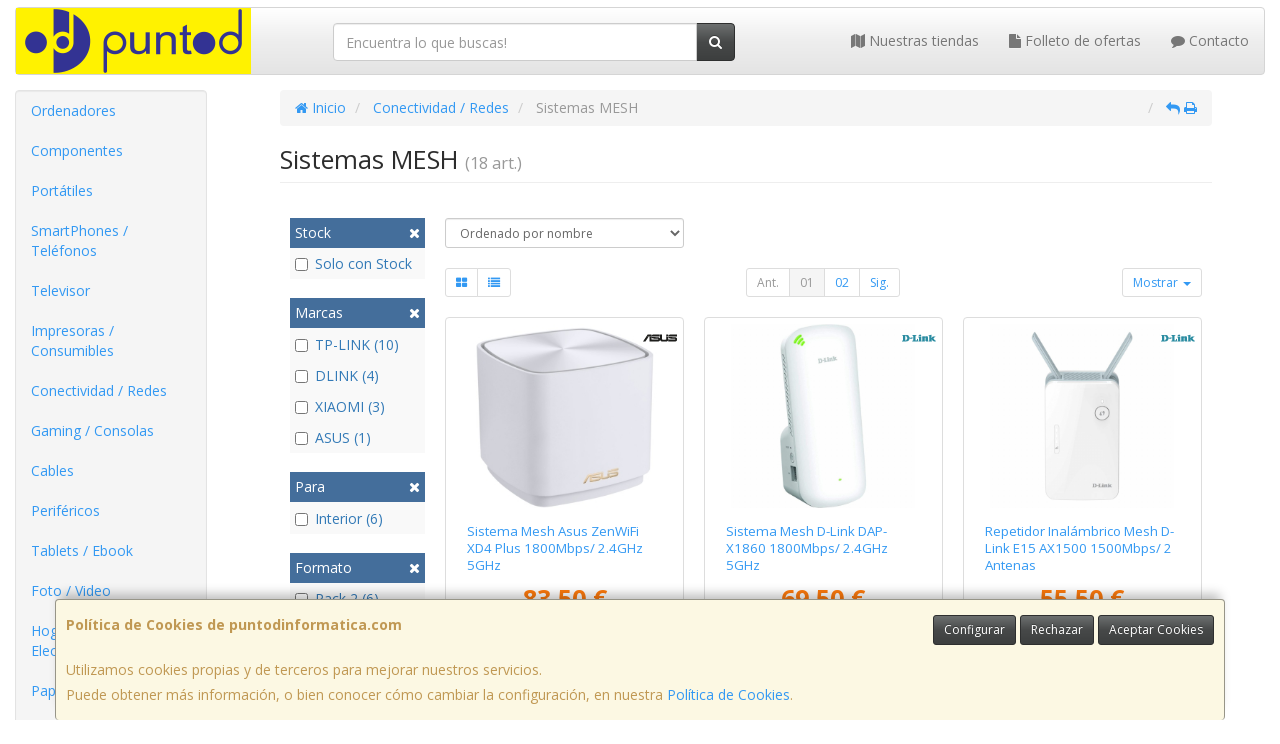

--- FILE ---
content_type: image/svg+xml
request_url: https://imagenes.web4pro.es/marcas/svg/asus.svg
body_size: 444
content:
<svg xmlns="http://www.w3.org/2000/svg" xml:space="preserve" style="enable-background:new 0 0 1016 214" viewBox="0 0 1016 214"><path d="M565.4 1.8h.8V60h-58.8V1.8h58zM309.3 124.9l136.1 8.4c5.7 0 10.3 4.6 10.3 10.3 0 5.7-4.6 10.3-10.3 10.3H251.5V78.1c6 23.4 26.5 42.6 57.8 46.8zm-57.8 87.6h198.2c28.9 0 53.2-20.8 58.5-48.2 4.7 27.3 28.6 48.2 57.1 48.2H692c28.3 0 52-20.6 57-47.6v47.6h203.1c32.8 0 59.6-26.8 59.6-59.6v-8.4c0-32.8-26.8-59.6-59.6-59.6l-11.1-.5c-63.2-2.8-126.2-6-189.3-9.2 4.9 24.8 25.8 45.4 58.5 49.8l137.6 8.4c5.7 0 10.3 4.6 10.3 10.3 0 5.7-4.6 10.3-10.3 10.3H750V75.1l-58.8-3v67.5c0 9.4-7.7 17.2-17.2 17.2h-90.6c-9.4 0-17.2-7.7-17.2-17.2v-74l-58.8-3v66.9c-6.7-25.3-30.1-43.5-57.7-43.5l-259-17.1v143.6h60.8zM498 60.1V1.5H309.3c-27.9 0-51.4 19.4-57.8 45.3v-45H138.9L100.5 60h149.3l248.2.1zm-332.2 7.4-93 145H0L98.1 63.6l67.7 3.9zm845.9-7.4V1.5H810.2c-32.4 0-59 26.2-59.6 58.5l261.1.1zM691.2 60V1.8H750V60h-58.8z" style="fill-rule:evenodd;clip-rule:evenodd;fill:#1d1d1b"/></svg>

--- FILE ---
content_type: text/javascript
request_url: https://www.puntodinformatica.com/assets/js/vistas/pages/index.js
body_size: 448
content:
'use strict';

document.addEventListener('DOMContentLoaded', () => {

    let purchaseButtons = document.querySelectorAll('.purchase-button');
    [...purchaseButtons].forEach(button => button.addEventListener('click', addCsrfTokenToUrl));

//console.log(`csrfToken in the JS: ${csrfToken}`);
});

function addCsrfTokenToUrl(evt) {

    evt.preventDefault();

    let anchor = evt.target;
    if (anchor.tagName.toLowerCase() !== 'a') {
        return;
    }

    let originalUrl = anchor.href;
    if (!originalUrl) {
        return;
    }

    // Create a URL object to manipulate the query parameters
    let originalUrlObj = new URL(originalUrl);

    // Get the product URL (the last segment of the path)
    let productUrl = originalUrlObj.pathname.split('/').pop();

    // Base URL is the original URL up to `/add`
    let baseUrl = `${originalUrlObj.protocol}//${originalUrlObj.host}${originalUrlObj.pathname.split('/add')[0]}/add`;

    // Create a new URL object using the fixed base URL
    let urlWithCsrfTokenObject = new URL(baseUrl);

    // Add the required search parameters
    urlWithCsrfTokenObject.searchParams.set('productUrl', productUrl);
    urlWithCsrfTokenObject.searchParams.set('csrfToken', csrfToken); // csrfToken defined and initialized in the phtml

    // Navigate to the new URL
//console.log(urlWithCsrfTokenObject.toString());
    window.location.href = urlWithCsrfTokenObject.toString();
}


